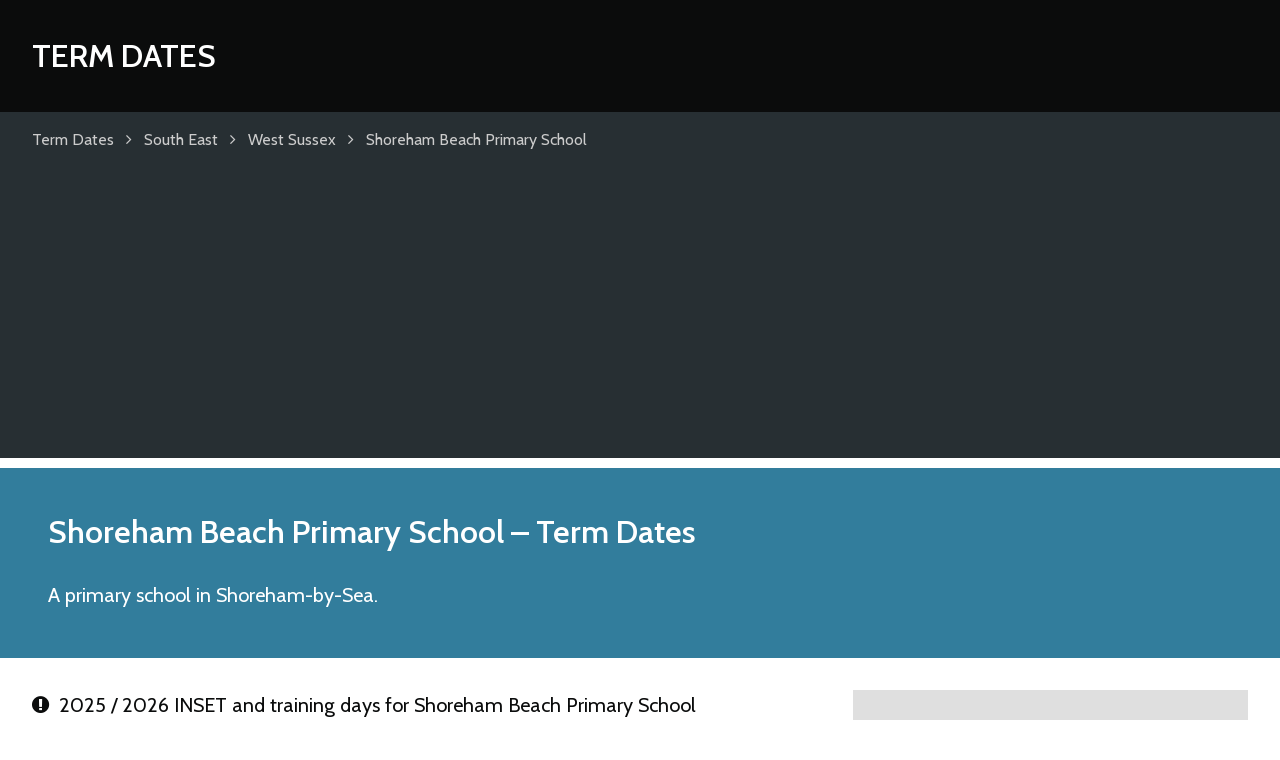

--- FILE ---
content_type: text/html; charset=utf-8
request_url: https://www.google.com/recaptcha/api2/aframe
body_size: 268
content:
<!DOCTYPE HTML><html><head><meta http-equiv="content-type" content="text/html; charset=UTF-8"></head><body><script nonce="2egVkw6xrdGkYDOVVyq7zw">/** Anti-fraud and anti-abuse applications only. See google.com/recaptcha */ try{var clients={'sodar':'https://pagead2.googlesyndication.com/pagead/sodar?'};window.addEventListener("message",function(a){try{if(a.source===window.parent){var b=JSON.parse(a.data);var c=clients[b['id']];if(c){var d=document.createElement('img');d.src=c+b['params']+'&rc='+(localStorage.getItem("rc::a")?sessionStorage.getItem("rc::b"):"");window.document.body.appendChild(d);sessionStorage.setItem("rc::e",parseInt(sessionStorage.getItem("rc::e")||0)+1);localStorage.setItem("rc::h",'1769913722894');}}}catch(b){}});window.parent.postMessage("_grecaptcha_ready", "*");}catch(b){}</script></body></html>